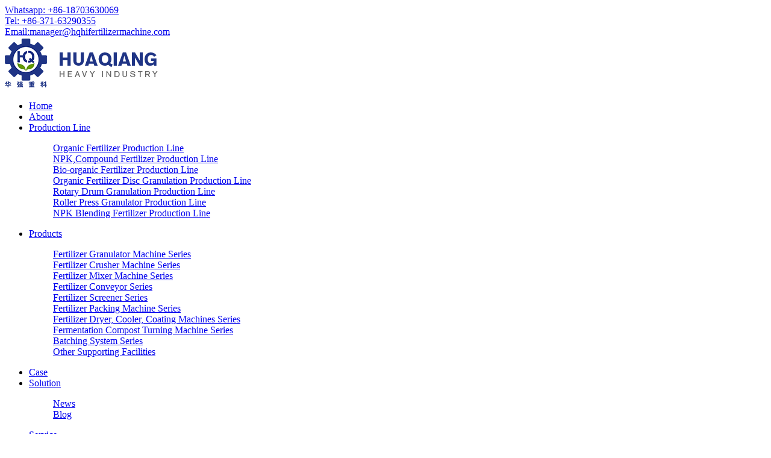

--- FILE ---
content_type: text/html
request_url: https://www.organic-fertilizer-machinery.com/blog/ecological-agriculture-economic-production-equipment.html
body_size: 5818
content:
<!DOCTYPE html>
<html>
<head>
<!-- Google Tag Manager -->
<script type="69b7ab899271f38a2765917b-text/javascript">(function(w,d,s,l,i){w[l]=w[l]||[];w[l].push({'gtm.start':
new Date().getTime(),event:'gtm.js'});var f=d.getElementsByTagName(s)[0],
j=d.createElement(s),dl=l!='dataLayer'?'&l='+l:'';j.async=true;j.src=
'https://www.googletagmanager.com/gtm.js?id='+i+dl;f.parentNode.insertBefore(j,f);
})(window,document,'script','dataLayer','GTM-T535345');</script>
<!-- End Google Tag Manager -->
<meta charset="UTF-8">
<title>Ecological agriculture and economic organic fertilizer production equipment</title>
<meta name="keywords" content="organic fertilizer production equipment,fertilizer granulator" />
<meta name="description" content="Organic fertilizer production equipment improves the local ecological environment and forms agricultural ecological cycle. The qualified rate of granulation of new organic fertilizer granulator is as high as 80-90%, which is suitable for a variety of different formulations." />
<meta name="copyright" content="Zhengzhou Huaqiang Heavy Industry Technology Co.Ltd." />
<link rel="canonical" href="https://www.organic-fertilizer-machinery.com/blog/ecological-agriculture-economic-production-equipment.html"/>
<meta name="viewport" content="width=device-width,initial-scale=1,minimum-scale=1,maximum-scale=1,user-scalable=no" />
<meta name="apple-mobile-web-app-capable" content="yes">
<meta content="black" name="apple-mobile-web-app-status-bar-style">
<meta content="telephone=no" name="format-detection">


<meta property="og:url" content="https://www.organic-fertilizer-machinery.com/blog/ecological-agriculture-economic-production-equipment.html">
    <meta property="og:title" content="Ecological agriculture and economic organic fertilizer production equipment">
    <meta property="og:image" content="https://www.organic-fertilizer-machinery.com/d/pic/twiterimg.jpg">
    <meta property="og:image:width" content="600">
    <meta property="og:image:height" content="450">
<meta property="og:description" content="Organic fertilizer production equipment improves the local ecological environment and forms agricultural ecological cycle. The qualified rate of granulation of new organic fertilizer granulator is as high as 80-90%, which is suitable for a variety of different formulations.">

<meta name="twitter:card" content="summary">
    <meta name="twitter:url" content="https://www.organic-fertilizer-machinery.com/blog/ecological-agriculture-economic-production-equipment.html">
    <meta name="twitter:title" content="Ecological agriculture and economic organic fertilizer production equipment">
    <meta name="twitter:description" content="Organic fertilizer production equipment improves the local ecological environment and forms agricultural ecological cycle. The qualified rate of granulation of new organic fertilizer granulator is as high as 80-90%, which is suitable for a variety of different formulations.">
    <meta name="twitter:image" content="https://www.organic-fertilizer-machinery.com/d/pic/twiterimg.jpg">


<link rel="shortcut icon" href="/favicon.ico" />
<link rel="stylesheet" type="text/css" href="/d/css/fonts.css">
<link rel="stylesheet" type="text/css" href="/d/css/main.css">
<link rel="stylesheet" type="text/css" href="/d/css/leftlist.css">
<link rel="stylesheet" type="text/css" href="/d/css/detaillist.css">
<script src="/d/js/jquery.min.js" type="69b7ab899271f38a2765917b-text/javascript"></script>
<style>nav li.onnews>a{ color: #19818a;}</style>
 
</head>

<body>
<!-- Google Tag Manager (noscript) -->
<noscript><iframe src="https://www.googletagmanager.com/ns.html?id=GTM-T535345"
height="0" width="0" style="display:none;visibility:hidden"></iframe></noscript>
<!-- End Google Tag Manager (noscript) -->
<header id="header">
<div class="topsearch">
<div class="wrapper clear">

<div class="topsns">
  <a href="#" target="_blank" title="facebook" class="iconfont icon-facebook"></a>   
 <a href="#" target="_blank" title="facebook" class="iconfont icon-pinterest"></a>  
 <a href="#" target="_blank" title="facebook" class="iconfont icon-twitter"></a>  
 <a href="#" target="_blank" title="facebook" class="iconfont icon-linkedin"></a>  
 <a href="https://www.youtube.com/channel/UCVyizWcjURRTwLOMSy3qsmA/" target="_blank" title="facebook" class="iconfont icon-youtube"></a> 
 <a href="https://plus.google.com/107345041038577507900" target="_blank" title="facebook" class="iconfont icon-googleplus"></a> 
 </div>   
    
    
    
               

    
    
     <div class="telbox"><a href="telto:+86-18703630069"><i class="iconfont icon-wathsapp"></i>Whatsapp: +86-18703630069
      </a></div>
    
    <div class="telbox"><a href="telto:+86-371-63290355"><i class="iconfont icon-tel1"></i>Tel: +86-371-63290355
      </a></div>
    <div class="telbox"><a href="/cdn-cgi/l/email-protection#84e9e5eae5e3e1f6c4ecf5ecede2e1f6f0ede8edfee1f6e9e5e7ecedeae1aae7ebe9"><i class="iconfont icon-mail1"></i>Email:<span class="__cf_email__" data-cfemail="600d010e01070512200811080906051214090c091a05120d010308090e054e030f0d">[email&#160;protected]</span></a></div>
  </div>
  </div>
  <div class="topb">
<div class="page1200">

 
  <div class="logo fl"><a href="/">
    <img src="/d/images/logo.png" alt="Zhengzhou Huaqiang Heavy Industry Technology Co.Ltd.">
    </a></div>
    <div class="topr fr">
    
  <div id="nav">
    <div id="nav-button" class="nav-button"><i class="iconfont icon-menu"></i></div>
    <nav>
      <ul id="show">
        <li class="onhome"><a href="/" title="Home">Home</a></li>
        <li class="onabout"><a href="/about.html" title="About">About</a></li>
        <li class="online"><a href="/production-line/" title="Production Line">Production Line</a>
          <dl><dd><a href="https://www.organic-fertilizer-machinery.com/production-line/organic-fertilizer-production-line.html" title="Organic Fertilizer Production Line">Organic Fertilizer Production Line</a></dd><dd><a href="https://www.organic-fertilizer-machinery.com/production-line/npk-compound-fertilizer-production-line.html" title="NPK,Compound Fertilizer Production Line">NPK,Compound Fertilizer Production Line</a></dd><dd><a href="https://www.organic-fertilizer-machinery.com/production-line/bio-organic-fertilizer-production-line.html" title="Bio-organic Fertilizer Production Line">Bio-organic Fertilizer Production Line</a></dd><dd><a href="https://www.organic-fertilizer-machinery.com/production-line/organic-fertilizer-disc-granulation-production-line.html" title="Organic Fertilizer Disc Granulation Production Line">Organic Fertilizer Disc Granulation Production Line</a></dd><dd><a href="https://www.organic-fertilizer-machinery.com/production-line/rotary-drum-granulation-production-line.html" title="Rotary Drum Granulation Production Line">Rotary Drum Granulation Production Line</a></dd><dd><a href="https://www.organic-fertilizer-machinery.com/production-line/roller-press-granulator-production-line.html" title="Roller Press Granulator Production Line">Roller Press Granulator Production Line</a></dd><dd><a href="https://www.organic-fertilizer-machinery.com/production-line/bb-fertilizer-production-line.html" title="NPK Blending Fertilizer Production Line">NPK Blending Fertilizer Production Line</a></dd></dl>
        </li>
        <li class="onpro"><a href="/products/" title="Products">Products</a>
          <dl><dd><a href="https://www.organic-fertilizer-machinery.com/fertilizer-granulator-machine-series/" title="Fertilizer Granulator Machine Series">Fertilizer Granulator Machine Series</a></dd>
<dd><a href="https://www.organic-fertilizer-machinery.com/fertilizer-crusher-machine-series/" title="Fertilizer Crusher Machine Series">Fertilizer Crusher Machine Series</a></dd>
<dd><a href="https://www.organic-fertilizer-machinery.com/fertilizer-mixer-machine-series/" title="Fertilizer Mixer Machine Series">Fertilizer Mixer Machine Series</a></dd>
<dd><a href="https://www.organic-fertilizer-machinery.com/fertilizer-conveyors-series/" title="Fertilizer Conveyor Series">Fertilizer Conveyor Series</a></dd>
<dd><a href="https://www.organic-fertilizer-machinery.com/fertilizer-screener-series/" title="Fertilizer Screener Series">Fertilizer Screener Series</a></dd>
<dd><a href="https://www.organic-fertilizer-machinery.com/fertilizer-packing-series/" title="Fertilizer Packing Machine Series">Fertilizer Packing Machine Series</a></dd>
<dd><a href="https://www.organic-fertilizer-machinery.com/fertilizer-dryer-cooler-coating/" title="Fertilizer Dryer, Cooler, Coating Machines Series">Fertilizer Dryer, Cooler, Coating Machines Series</a></dd>
<dd><a href="https://www.organic-fertilizer-machinery.com/fermentation-compost-turning-series/" title="Fermentation Compost Turning Machine Series">Fermentation Compost Turning Machine Series</a></dd>
<dd><a href="https://www.organic-fertilizer-machinery.com/batching-system-series/" title="Batching System Series">Batching System Series</a></dd>
<dd><a href="https://www.organic-fertilizer-machinery.com/other-supporting-facilities/" title="Other Supporting Facilities">Other Supporting Facilities</a></dd>
          </dl>
        </li>
        <li class="oncase"><a href="/case/" title="Case">Case</a></li>

  <li class="onsolu"><a href="/solution/" title="Solution">Solution</a>
          <dl>

<dd><a href="/news/" title="News">News</a></dd >
        <dd><a href="/blog/" title="Blog">Blog</a></dd >
          </dl>
        </li>


        

        <li class="onservice"><a href="/service.html" title="Service">Service</a></li>
        <li class="oncontact"><a href="/contact.html" title="Contact">Contact</a></li>
      </ul>
    </nav>
    <div id="close" class="close-nav"></div>
  </div>
 </div>
  </div>
  </div>
</header>
<!--banner -->
<div class="breadcrumb">
  <div class="wrapper">
    <div class="breadcrumb_con"> <i class="iconfont icon-home"></i>Your current location : &nbsp; <a href="https://www.organic-fertilizer-machinery.com/index.html">Home</a>&nbsp;>&nbsp;<a href="https://www.organic-fertilizer-machinery.com/blog/">Blog</a></div>
  </div>
</div>
<!-- banner end -->



<div class="sub_page">
<div class="wrapper">
<div class="pagel fr">
<div class="detaillist">
            
            
<div class="h-underline h-underline--black">Blog</div>
            
            
            
            
             <div class="detaillist">
            <h1>Ecological agriculture and economic organic fertilizer production equipment</h1>
            <div class="detailtime">2023/07/12</div>
            <div class="detailneir"> <div><span style="font-size: 14px;">The development of green agriculture and agricultural circular economy has been gradually carried out to alleviate the problems of environmental pollution and soil degradation. In order to develop ecological agriculture and promote agricultural cycle, environmental pollution caused by chemical fertilizer should be solved first. We turn our attention to the application of organic fertilizer. In recent years, the use of organic fertilizer in China has been increasing year by year, especially in fruits, vegetables, tea and horticultural products. In addition, we have vigorously promoted the substitution of organic fertilizer for chemical fertilizer, and promoted green prevention and control and biological control. </span><a href="/production-line/organic-fertilizer-production-line.html" target="_blank" title="Organic fertilizer production equipment"><span style="font-size: 14px;">Organic fertilizer production equipment</span></a><span style="font-size: 14px;"> improves the local ecological environment and forms agricultural ecological cycle.</span></div>
<span style="font-size: 14px;"> <img src="/d/pic/fertilizer-granulator-machine-series/1-2-new--type-organic-granulator.jpg" alt="" /><br />
<br />
</span>
<div><span style="font-size: 14px;">For organic fermentation fertilizer and organic fertilizer raw materials, such as livestock manure, manure, compost, green manure, sea manure, cake fertilizer, peat, soil manure, three wastes, microorganisms and other organic wastes. The qualified rate of granulation of new organic </span><a href="/fertilizer-granulator-machine-series/new-type-organic-fertilizer-granulator.html" target="_blank" title="fertilizer granulator"><span style="font-size: 14px;">fertilizer granulator</span></a><span style="font-size: 14px;"> is as high as 80-90%, which is suitable for a variety of different formulations. The pelletizer has high pelletizing rate, and the large ball rate is less than 15%. The particle size uniformity can be adjusted by the stepless speed regulation function of the machine according to the user's requirements. This machine is more suitable for direct granulation after organic fertilizer fermentation, saving drying process and greatly reducing production cost.<br />
<span style="font-size: 14px;"><a href="https://www.organic-fertilizer-machinery.com/fertilizer-granulator-machine-series/">Disc granulator</a> (also known as spherical disk), the granulation disk is of integral arc structure, with high granulation rate. The granulation disk is equipped with three discharge ports, which are convenient for intermittent production operations, reduce labor intensity and improve labor efficiency. The reducer and motor are driven by flexible belt, which can start smoothly, reduce the impact force and improve the service life of the equipment. The bottom of the granulation disk is strengthened by multiple radial steel plates, which are firm and durable without deformation. The thickened, weighted and solid base design, It is an ideal equipment for granulating organic fertilizer and compound fertilizer without fixing with anchor bolts and running smoothly.</span><span lang="EN-US" style="font-size:14.0pt;mso-bidi-font-size:18.0pt"><o:p></o:p></span></span></div> </div>
            <div class="fenxiang">
              <div class="addthis_inline_share_toolbox"></div>
              <p> <span>Pre:</span><a href='https://www.organic-fertilizer-machinery.com/blog/structure-application-field-npk-fertilizer-granulator.html'>Structure and application field of two in one NPK fertilizer granulator</a></p>
              <p> <span>Next:</span><a href='https://www.organic-fertilizer-machinery.com/blog/production-equipment-indispensable-part-agriculture.html'>Organic fertilizer production equipment has become an indispensable part of agriculture</a></p>
            </div>
          </div>
            
            
            
            
            
            
            
            </div>
</div>
<div class="pager fl">

<div class="index_case">
<div class="index_caselist"><a href="https://www.organic-fertilizer-machinery.com/case/roller-granulator-making-machine-sold-nigeria.html" title="Roller granulator fertilizer making machine sold to Nigeria">
<h2>Roller granulator fertilizer making machine sold to Nigeria</h2>
<img src="/d/pic/case/1/roller-granulator-making-machine-nigeria-s.jpg" alt="Roller granulator fertilizer making machine sold to Nigeria">
<p>Last week, Huaqiang factory had another fertilizer production line sent abroad. The fertilizer production line uses roller granulator to make powder raw materials into granules. The picture below shows the delivery site of the organic fertilizer making machine sold to Nigeria.</p>
<div class="link-arrows">Read More <span class="icon iconfont icon-jiantou2"></span></div></a>
</div><div class="index_caselist"><a href="https://www.organic-fertilizer-machinery.com/case/bio-organic-fertilizer-equipment-sold-nigeria.html" title="Bio organic fertilizer equipment sold to Nigeria">
<h2>Bio organic fertilizer equipment sold to Nigeria</h2>
<img src="/d/pic/case/fertilizer-equipment-nigeria-s.jpg" alt="Bio organic fertilizer equipment sold to Nigeria">
<p>Last week, a set of bio organic fertilizer disc granulation production equipment was manufactured and successfully sent to Nigeria. Bio organic fertilizer equipment has the advantages of high efficiency, high technology, low risk and low investment.</p>
<div class="link-arrows">Read More <span class="icon iconfont icon-jiantou2"></span></div></a>
</div><div class="index_caselist"><a href="https://www.organic-fertilizer-machinery.com/case/walking-organic-fertilizer-turner-machine-sold-estonia.html" title="Walking organic fertilizer turner machine sold to Estonia">
<h2>Walking organic fertilizer turner machine sold to Estonia</h2>
<img src="/d/pic/case/turner-machine-to-estonia-s.jpg" alt="Walking organic fertilizer turner machine sold to Estonia">
<p>Our factory exported a windrow turner machine to Estonia. The equipment is an important equipment for organic fertilizer fermentation and composting, and plays an important role.</p>
<div class="link-arrows">Read More <span class="icon iconfont icon-jiantou2"></span></div></a>
</div><div class="index_caselist"><a href="https://www.organic-fertilizer-machinery.com/case/fertilizer-production-shipped-to-jordan.html" title="Fertilizer production machinery shipped to Jordan">
<h2>Fertilizer production machinery shipped to Jordan</h2>
<img src="/d/pic/case/fertilizer-machinery-jordan-s.jpg" alt="Fertilizer production machinery shipped to Jordan">
<p>The fertilizer production machinery of Huaqiang factory not only sells well in China, but also solves the agricultural production needs of many foreign countries and regions. Recently we have another order from Jordan.</p>
<div class="link-arrows">Read More <span class="icon iconfont icon-jiantou2"></span></div></a>
</div></div>


</div>
</div>
</div>
<footer>
  <div class="footer wrapper">
    <div class="item">
      <h2><a href="/products/">Product Category</a></h2>
      <ul>
     <li><i class="iconfont icon-icon"></i><a href="https://www.organic-fertilizer-machinery.com/fertilizer-granulator-machine-series/" title="Fertilizer Granulator Machine Series"><h3>Fertilizer Granulator Machine Series</h3></a></li>
<li><i class="iconfont icon-icon"></i><a href="https://www.organic-fertilizer-machinery.com/fertilizer-crusher-machine-series/" title="Fertilizer Crusher Machine Series"><h3>Fertilizer Crusher Machine Series</h3></a></li>
<li><i class="iconfont icon-icon"></i><a href="https://www.organic-fertilizer-machinery.com/fertilizer-mixer-machine-series/" title="Fertilizer Mixer Machine Series"><h3>Fertilizer Mixer Machine Series</h3></a></li>
<li><i class="iconfont icon-icon"></i><a href="https://www.organic-fertilizer-machinery.com/fertilizer-conveyors-series/" title="Fertilizer Conveyor Series"><h3>Fertilizer Conveyor Series</h3></a></li>
<li><i class="iconfont icon-icon"></i><a href="https://www.organic-fertilizer-machinery.com/fertilizer-screener-series/" title="Fertilizer Screener Series"><h3>Fertilizer Screener Series</h3></a></li>
<li><i class="iconfont icon-icon"></i><a href="https://www.organic-fertilizer-machinery.com/fertilizer-packing-series/" title="Fertilizer Packing Machine Series"><h3>Fertilizer Packing Machine Series</h3></a></li>
<li><i class="iconfont icon-icon"></i><a href="https://www.organic-fertilizer-machinery.com/fertilizer-dryer-cooler-coating/" title="Fertilizer Dryer, Cooler, Coating Machines Series"><h3>Fertilizer Dryer, Cooler, Coating Machines Series</h3></a></li>
<li><i class="iconfont icon-icon"></i><a href="https://www.organic-fertilizer-machinery.com/fermentation-compost-turning-series/" title="Fermentation Compost Turning Machine Series"><h3>Fermentation Compost Turning Machine Series</h3></a></li>
<li><i class="iconfont icon-icon"></i><a href="https://www.organic-fertilizer-machinery.com/batching-system-series/" title="Batching System Series"><h3>Batching System Series</h3></a></li>
<li><i class="iconfont icon-icon"></i><a href="https://www.organic-fertilizer-machinery.com/other-supporting-facilities/" title="Other Supporting Facilities"><h3>Other Supporting Facilities</h3></a></li>
								         </ul>
    </div>
    <div class="item">
        <h2><a href="/products/">Hot Products</a></h2>
      <ul>
       <li><i class="iconfont icon-icon"></i><a href="https://www.organic-fertilizer-machinery.com/fertilizer-granulator-machine-series/rotary-drum-granulator.html" title="Rotary Drum Granulator"><h3>Rotary Drum Granulator</h3></a></li><li><i class="iconfont icon-icon"></i><a href="https://www.organic-fertilizer-machinery.com/fertilizer-granulator-machine-series/disc-granulator.html" title="Disc Granulator (Pan Granulator)"><h3>Disc Granulator (Pan Granulator)</h3></a></li><li><i class="iconfont icon-icon"></i><a href="https://www.organic-fertilizer-machinery.com/fertilizer-granulator-machine-series/double-roller-press-granulator.html" title="Double Roller Press Granulator"><h3>Double Roller Press Granulator</h3></a></li><li><i class="iconfont icon-icon"></i><a href="https://www.organic-fertilizer-machinery.com/fertilizer-granulator-machine-series/new-type-organic-fertilizer-granulator.html" title="New Type Organic Fertilizer Granulator"><h3>New Type Organic Fertilizer Granulator</h3></a></li><li><i class="iconfont icon-icon"></i><a href="https://www.organic-fertilizer-machinery.com/fertilizer-granulator-machine-series/new-type-two-in-one-organic-fertilizer-granulator.html" title="New Type Two In One Organic Fertilizer Granulator"><h3>New Type Two In One Organic Fertilizer Granulator</h3></a></li>								
								         </ul>
                                         <div class="media"> 
      <a href="https://www.youtube.com/channel/UCVyizWcjURRTwLOMSy3qsmA/" title="youtube" target="_blank" class="iconfont icon-youtube"></a> 
      <a href="#" title="facebook" target="_blank" class="iconfont icon-facebook"></a> 
      <a href="#" title="pinterest" target="_blank" class="iconfont icon-pinterest"></a> 
      <a href="#" title="twitter" target="_blank" class="iconfont icon-twitter"></a> 
      <a href="https://plus.google.com/107345041038577507900" title="google" target="_blank" class="iconfont icon-googleplus"></a> 
      <a href="#" title="linkedin" target="_blank" class="iconfont icon-linkedin"></a>
      <a href="tel:+86-18703630069" title="wathsapp" target="_blank" class="iconfont icon-wathsapp"></a>
       </div>
    </div>
    <div class="item">
      <h2><a href="#">GET IN TOUCH</a></h2>
      <p>Please Feel free to give your inquiry in the form below. We will reply you in 24 hours.</p>
     
      <form action="/e/enews/index.php" method="post" name="formd" onsubmit="if (!window.__cfRLUnblockHandlers) return false; return(CheckInputd(formd))" data-cf-modified-69b7ab899271f38a2765917b-="">
        <input type="text" name="name" placeholder="Name">
        <input type="text" name="email" placeholder="E-mail*">
        <textarea name="title" rows="5" placeholder="Message*"></textarea>
        <button type="submit"><i class="iconfont icon-mail"></i>Send Messages</button>
       <input name="enews" type="hidden" value="AddFeedback">
          <input name="fromurl" value="" type="hidden">
        <input name="bid" value="1" type="hidden"> 
      </form>
                <script data-cfasync="false" src="/cdn-cgi/scripts/5c5dd728/cloudflare-static/email-decode.min.js"></script><script type="69b7ab899271f38a2765917b-text/javascript" language="javascript">
function is_email(str) {
    if ((str.indexOf("@") == -1) || (str.indexOf(".") == -1)) {
        return false;
    }
    return true;
}
function CheckInputd(form) {
	form.fromurl.value=window.location.href;
	
    if (!is_email(form.email.value)){
        alert("Please specify a valid email address.");
        form.email.focus();
        return false;
    }

  if (form.title.value == '' || form.title.value == 'Please enter your inquiry...') {
        alert("Please enter your inquiry.");
        form.title.focus();
        return false;
    }



	



   
    return true;
}</script>
    </div>
  </div>
  
  <div class="copyright"><div class="wrapper">
   Copyright © All Rights Reserved:  Zhengzhou Huaqiang Heavy Industry  &nbsp;&nbsp;&nbsp;<a href="/sitemap.html">Sitemap</a> </div>
  </div>
  <div class="links">
    <div class="wrapper"><b>Links:</b><a href="https://www.tiancimachine.com/" title="Organic Fertilizer Production Equipment" target="_blank">Organic Fertilizer Production Equipment</a></div>
  </div>
  
</footer>

<script language="javascript" src="https://ala.zoosnet.net/JS/LsJS.aspx?siteid=ALA70905888&float=1&lng=en" type="69b7ab899271f38a2765917b-text/javascript"></script>
<script src="/cdn-cgi/scripts/7d0fa10a/cloudflare-static/rocket-loader.min.js" data-cf-settings="69b7ab899271f38a2765917b-|49" defer></script><script defer src="https://static.cloudflareinsights.com/beacon.min.js/vcd15cbe7772f49c399c6a5babf22c1241717689176015" integrity="sha512-ZpsOmlRQV6y907TI0dKBHq9Md29nnaEIPlkf84rnaERnq6zvWvPUqr2ft8M1aS28oN72PdrCzSjY4U6VaAw1EQ==" data-cf-beacon='{"version":"2024.11.0","token":"f4289cf4fc304005882ceda2d932b374","r":1,"server_timing":{"name":{"cfCacheStatus":true,"cfEdge":true,"cfExtPri":true,"cfL4":true,"cfOrigin":true,"cfSpeedBrain":true},"location_startswith":null}}' crossorigin="anonymous"></script>
</body>
<script type="69b7ab899271f38a2765917b-text/javascript" src="//s7.addthis.com/js/300/addthis_widget.js#pubid=ra-5b48078de789ae55" async></script>
</html>